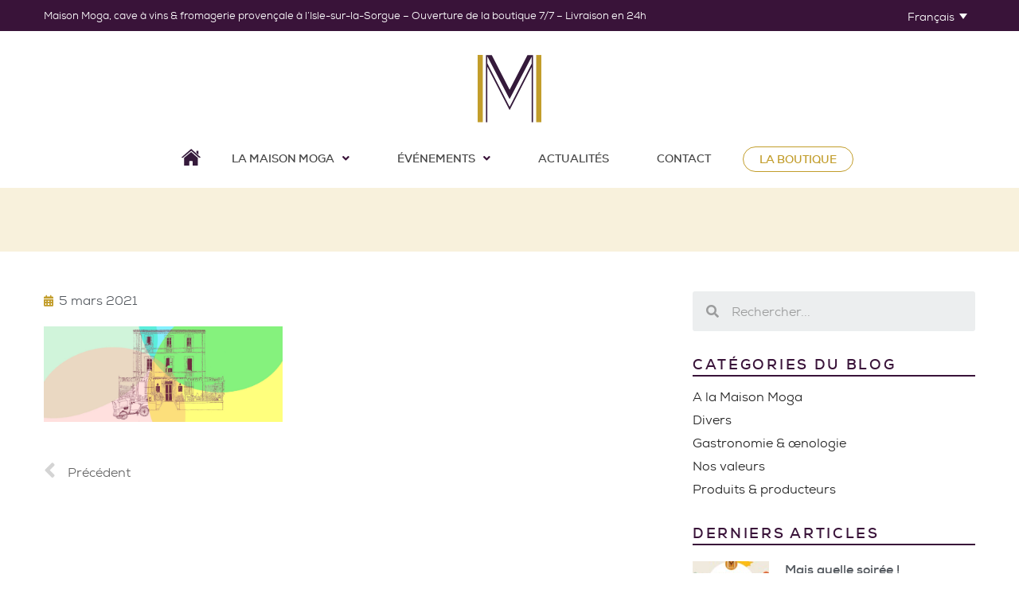

--- FILE ---
content_type: text/css
request_url: https://www.maisonmoga.fr/wp-content/uploads/elementor/css/post-538.css?ver=1683017923
body_size: 546
content:
.elementor-kit-538{--e-global-color-primary:#6EC1E4;--e-global-color-secondary:#54595F;--e-global-color-text:#666666;--e-global-color-accent:#61CE70;--e-global-color-908a147:#666666;--e-global-typography-primary-font-family:"Nexa";--e-global-typography-primary-font-size:16px;--e-global-typography-primary-font-weight:400;--e-global-typography-secondary-font-family:"Nexa";--e-global-typography-secondary-font-size:16px;--e-global-typography-secondary-font-weight:400;--e-global-typography-text-font-family:"Nexa";--e-global-typography-text-font-size:16px;--e-global-typography-text-font-weight:400;--e-global-typography-accent-font-family:"Roboto";--e-global-typography-accent-font-weight:500;font-family:"Nexa", Sans-serif;font-size:16px;}.elementor-kit-538 h1{font-family:"Antic Didone", Sans-serif;font-size:32px;font-weight:600;line-height:1.35em;}.elementor-kit-538 h2{line-height:1.35em;}.elementor-kit-538 h3{line-height:1.35em;}.elementor-kit-538 .elementor-column-gap-default  > .elementor-row  > .elementor-column > .elementor-element-populated{padding:10px 15px 10px 15px;}.elementor-section.elementor-section-boxed > .elementor-container{max-width:1305px;}.elementor-widget:not(:last-child){margin-bottom:20px;}{}h1.entry-title{display:var(--page-title-display);}@media(max-width:991px){.elementor-kit-538 .elementor-column-gap-default  > .elementor-row  > .elementor-column > .elementor-element-populated{padding:10px 15px 10px 15px;}.elementor-section.elementor-section-boxed > .elementor-container{max-width:1024px;}}@media(max-width:767px){.elementor-kit-538 .elementor-column-gap-default  > .elementor-row  > .elementor-column > .elementor-element-populated{padding:10px 15px 10px 15px;}.elementor-section.elementor-section-boxed > .elementor-container{max-width:767px;}}/* Start Custom Fonts CSS */@font-face {
	font-family: 'Nexa';
	font-style: normal;
	font-weight: 300;
	font-display: auto;
	src: url('https://www.maisonmoga.fr/wp-content/uploads/2021/01/nexalight-webfont.woff2') format('woff2'),
		url('https://www.maisonmoga.fr/wp-content/uploads/2021/01/nexalight-webfont.woff') format('woff');
}
@font-face {
	font-family: 'Nexa';
	font-style: normal;
	font-weight: 400;
	font-display: auto;
	src: url('https://www.maisonmoga.fr/wp-content/uploads/2021/01/nexabook-webfont.woff2') format('woff2'),
		url('https://www.maisonmoga.fr/wp-content/uploads/2021/01/nexabook-webfont.woff') format('woff');
}
@font-face {
	font-family: 'Nexa';
	font-style: normal;
	font-weight: 500;
	font-display: auto;
	src: url('https://www.maisonmoga.fr/wp-content/uploads/2021/01/nexa-webfont.woff2') format('woff2'),
		url('https://www.maisonmoga.fr/wp-content/uploads/2021/01/nexa-webfont.woff') format('woff');
}
@font-face {
	font-family: 'Nexa';
	font-style: normal;
	font-weight: 600;
	font-display: auto;
	src: url('https://www.maisonmoga.fr/wp-content/uploads/2021/01/nexabold-webfont.woff2') format('woff2'),
		url('https://www.maisonmoga.fr/wp-content/uploads/2021/01/nexabold-webfont.woff') format('woff');
}
@font-face {
	font-family: 'Nexa';
	font-style: normal;
	font-weight: 700;
	font-display: auto;
	src: url('https://www.maisonmoga.fr/wp-content/uploads/2021/01/nexaheavy-webfont.woff2') format('woff2'),
		url('https://www.maisonmoga.fr/wp-content/uploads/2021/01/nexaheavy-webfont.woff') format('woff');
}
@font-face {
	font-family: 'Nexa';
	font-style: normal;
	font-weight: 800;
	font-display: auto;
	src: url('https://www.maisonmoga.fr/wp-content/uploads/2021/01/nexaxbold-webfont.woff2') format('woff2'),
		url('https://www.maisonmoga.fr/wp-content/uploads/2021/01/nexaxbold-webfont.woff') format('woff');
}
/* End Custom Fonts CSS */
/* Start Custom Fonts CSS */@font-face {
	font-family: 'Antic Didone';
	font-style: normal;
	font-weight: normal;
	font-display: auto;
	src: url('https://www.maisonmoga.fr/wp-content/uploads/2021/01/anticdidone-webfont.woff2') format('woff2'),
		url('https://www.maisonmoga.fr/wp-content/uploads/2021/01/anticdidone-webfont.woff') format('woff'),
		url('https://www.maisonmoga.fr/wp-content/uploads/2021/01/AnticDidone.ttf') format('truetype');
}
/* End Custom Fonts CSS */

--- FILE ---
content_type: text/css
request_url: https://www.maisonmoga.fr/wp-content/uploads/elementor/css/post-573.css?ver=1683017924
body_size: 725
content:
.elementor-573 .elementor-element.elementor-element-65ae7d8:not(.elementor-motion-effects-element-type-background), .elementor-573 .elementor-element.elementor-element-65ae7d8 > .elementor-motion-effects-container > .elementor-motion-effects-layer{background-color:#000000;}.elementor-573 .elementor-element.elementor-element-65ae7d8{transition:background 0.3s, border 0.3s, border-radius 0.3s, box-shadow 0.3s;}.elementor-573 .elementor-element.elementor-element-65ae7d8 > .elementor-background-overlay{transition:background 0.3s, border-radius 0.3s, opacity 0.3s;}.elementor-573 .elementor-element.elementor-element-65ae7d8.elementor-section{padding:40px 0px 40px 0px;}.elementor-573 .elementor-element.elementor-element-0a3e207{text-align:left;}.elementor-573 .elementor-element.elementor-element-169f438{color:#FFFFFF;font-family:"Nexa", Sans-serif;font-size:16px;font-weight:400;line-height:20px;}.elementor-573 .elementor-element.elementor-element-b585d22 > .elementor-column-wrap > .elementor-widget-wrap > .elementor-widget:not(.elementor-widget__width-auto):not(.elementor-widget__width-initial):not(:last-child):not(.elementor-absolute){margin-bottom:10px;}.elementor-573 .elementor-element.elementor-element-1887c5e.elementor-widget-heading .elementor-heading-title, .elementor-573 .elementor-element.elementor-element-1887c5e.elementor-widget-heading .elementor-heading-title.elementor-heading-title a{color:#FFFFFF;}.elementor-573 .elementor-element.elementor-element-1887c5e .elementor-heading-title{font-family:"Nexa", Sans-serif;font-size:16px;font-weight:300;text-transform:uppercase;text-decoration:underline;letter-spacing:1px;}.elementor-573 .elementor-element.elementor-element-b0fc62e{color:#FFFFFF;font-family:"Nexa", Sans-serif;font-size:15px;font-weight:300;line-height:24px;}.elementor-573 .elementor-element.elementor-element-b0fc62e > .elementor-widget-container{margin:10px 0px 0px 0px;}.elementor-573 .elementor-element.elementor-element-a350cda > .elementor-column-wrap > .elementor-widget-wrap > .elementor-widget:not(.elementor-widget__width-auto):not(.elementor-widget__width-initial):not(:last-child):not(.elementor-absolute){margin-bottom:10px;}.elementor-573 .elementor-element.elementor-element-853baf5.elementor-widget-heading .elementor-heading-title, .elementor-573 .elementor-element.elementor-element-853baf5.elementor-widget-heading .elementor-heading-title.elementor-heading-title a{color:#FFFFFF;}.elementor-573 .elementor-element.elementor-element-853baf5 .elementor-heading-title{font-family:"Nexa", Sans-serif;font-size:16px;font-weight:300;text-transform:uppercase;text-decoration:underline;letter-spacing:1px;}.elementor-573 .elementor-element.elementor-element-84672bd{color:#FFFFFF;font-family:"Nexa", Sans-serif;font-size:15px;font-weight:300;}.elementor-573 .elementor-element.elementor-element-84672bd > .elementor-widget-container{margin:10px 0px 0px 0px;}.elementor-573 .elementor-element.elementor-element-4a12e6b:not(.elementor-motion-effects-element-type-background), .elementor-573 .elementor-element.elementor-element-4a12e6b > .elementor-motion-effects-container > .elementor-motion-effects-layer{background-color:#000000;}.elementor-573 .elementor-element.elementor-element-4a12e6b{transition:background 0.3s, border 0.3s, border-radius 0.3s, box-shadow 0.3s;}.elementor-573 .elementor-element.elementor-element-4a12e6b > .elementor-background-overlay{transition:background 0.3s, border-radius 0.3s, opacity 0.3s;}.elementor-573 .elementor-element.elementor-element-583b156 > .elementor-column-wrap > .elementor-widget-wrap > .elementor-widget:not(.elementor-widget__width-auto):not(.elementor-widget__width-initial):not(:last-child):not(.elementor-absolute){margin-bottom:10px;}.elementor-573 .elementor-element.elementor-element-6d9bb61{color:#FFFFFF;font-family:"Nexa", Sans-serif;font-size:16px;font-weight:400;}.elementor-573 .elementor-element.elementor-element-6d9bb61 > .elementor-widget-container{padding:30px 0px 0px 0px;border-style:solid;border-width:1px 0px 0px 0px;}.elementor-573 .elementor-element.elementor-element-ea818d1{color:#FFFFFF;font-family:"Nexa", Sans-serif;font-size:16px;font-weight:400;}@media(max-width:991px){.elementor-573 .elementor-element.elementor-element-0a3e207 img{max-width:120%;}}@media(max-width:767px){.elementor-573 .elementor-element.elementor-element-c7ffa8e > .elementor-element-populated{margin:0px 0px 25px 0px;}.elementor-573 .elementor-element.elementor-element-0a3e207{text-align:center;}.elementor-573 .elementor-element.elementor-element-0a3e207 img{max-width:120px;}.elementor-573 .elementor-element.elementor-element-169f438{text-align:center;}.elementor-573 .elementor-element.elementor-element-1887c5e{text-align:center;}.elementor-573 .elementor-element.elementor-element-b0fc62e{text-align:center;}.elementor-573 .elementor-element.elementor-element-853baf5{text-align:center;}.elementor-573 .elementor-element.elementor-element-84672bd{text-align:center;}}/* Start custom CSS for text-editor, class: .elementor-element-169f438 */.elementor-573 .elementor-element.elementor-element-169f438 p{line-height:20px !important;margin-bottom:0;}/* End custom CSS */
/* Start custom CSS for text-editor, class: .elementor-element-b0fc62e */.elementor-573 .elementor-element.elementor-element-b0fc62e a{color:#fff;padding:5px 0; display:block;}
.elementor-573 .elementor-element.elementor-element-b0fc62e ul{
    list-style-type:none;
}
.elementor-573 .elementor-element.elementor-element-b0fc62e a:before{
    content: "";
    background: #c29d2b;
    height: 1px;
    width: 0;
    display: inline-block;
    vertical-align: middle;
    transition: all 0.3s;
}
.elementor-573 .elementor-element.elementor-element-b0fc62e a:hover:before{
    width: 8px;
    margin-right: 5px;
}/* End custom CSS */
/* Start custom CSS for text-editor, class: .elementor-element-84672bd */.elementor-573 .elementor-element.elementor-element-84672bd a{color:#fff;padding:5px 0; display:block;}
.elementor-573 .elementor-element.elementor-element-84672bd ul{
    list-style-type:none;
}
.elementor-573 .elementor-element.elementor-element-84672bd a:before{
    content: "";
    background: #c29d2b;
    height: 1px;
    width: 0;
    display: inline-block;
    vertical-align: middle;
    transition: all 0.3s;
}
.elementor-573 .elementor-element.elementor-element-84672bd a:hover:before{
    width: 8px;
    margin-right: 5px;
}/* End custom CSS */
/* Start custom CSS for text-editor, class: .elementor-element-6d9bb61 */.elementor-573 .elementor-element.elementor-element-6d9bb61 a{color:#fff;/* End custom CSS */

--- FILE ---
content_type: text/css
request_url: https://www.maisonmoga.fr/wp-content/uploads/elementor/css/post-1006.css?ver=1683017924
body_size: 1047
content:
.elementor-1006 .elementor-element.elementor-element-477f7f9:not(.elementor-motion-effects-element-type-background), .elementor-1006 .elementor-element.elementor-element-477f7f9 > .elementor-motion-effects-container > .elementor-motion-effects-layer{background-color:#F8F1DC;}.elementor-1006 .elementor-element.elementor-element-477f7f9{transition:background 0.3s, border 0.3s, border-radius 0.3s, box-shadow 0.3s;margin-top:0px;margin-bottom:50px;}.elementor-1006 .elementor-element.elementor-element-477f7f9 > .elementor-background-overlay{transition:background 0.3s, border-radius 0.3s, opacity 0.3s;}.elementor-1006 .elementor-element.elementor-element-477f7f9.elementor-section{padding:20px 0px 20px 0px;}.elementor-1006 .elementor-element.elementor-element-956880d > .elementor-element-populated.elementor-element-populated.elementor-element-populated{padding:20px 0px 20px 0px;}.elementor-1006 .elementor-element.elementor-element-3f0505d{text-align:center;}.elementor-1006 .elementor-element.elementor-element-3f0505d.elementor-widget-heading .elementor-heading-title, .elementor-1006 .elementor-element.elementor-element-3f0505d.elementor-widget-heading .elementor-heading-title.elementor-heading-title a{color:#C29D2B;}.elementor-1006 .elementor-element.elementor-element-3f0505d .elementor-heading-title{font-family:"Nexa", Sans-serif;font-size:32px;font-weight:600;line-height:1.35em;}.elementor-1006 .elementor-element.elementor-element-4c87463{margin-top:0px;margin-bottom:100px;}.elementor-1006 .elementor-element.elementor-element-2f14b80 > .elementor-column-wrap > .elementor-widget-wrap > .elementor-widget:not(.elementor-widget__width-auto):not(.elementor-widget__width-initial):not(:last-child):not(.elementor-absolute){margin-bottom:10px;}.elementor-1006 .elementor-element.elementor-element-2f14b80 > .elementor-element-populated.elementor-element-populated.elementor-element-populated{padding:0px 30px 0px 15px;}.elementor-1006 .elementor-element.elementor-element-dc2185f img{width:100%;max-width:100%;}.elementor-1006 .elementor-element.elementor-element-29ffdc7 .elementor-icon-list-icon i{color:#C29D2B;font-size:14px;}.elementor-1006 .elementor-element.elementor-element-29ffdc7 .elementor-icon-list-icon svg{fill:#C29D2B;width:14px;}.elementor-1006 .elementor-element.elementor-element-29ffdc7 .elementor-icon-list-icon{width:14px;}.elementor-1006 .elementor-element.elementor-element-ccd428d > .elementor-widget-container{margin:10px 0px 0px 0px;}.elementor-1006 .elementor-element.elementor-element-f874864 span.post-navigation__prev--label, .elementor-1006 .elementor-element.elementor-element-f874864 span.post-navigation__next--label{font-family:"Nexa", Sans-serif;font-size:16px;font-weight:400;text-transform:capitalize;}.elementor-1006 .elementor-element.elementor-element-6056336 > .elementor-column-wrap > .elementor-widget-wrap > .elementor-widget:not(.elementor-widget__width-auto):not(.elementor-widget__width-initial):not(:last-child):not(.elementor-absolute){margin-bottom:0px;}.elementor-1006 .elementor-element.elementor-element-6056336 > .elementor-element-populated.elementor-element-populated.elementor-element-populated{padding:0px 15px 0px 30px;}.elementor-1006 .elementor-element.elementor-element-f31f0ad .elementor-search-form__container{min-height:50px;}.elementor-1006 .elementor-element.elementor-element-f31f0ad .elementor-search-form__submit{min-width:50px;}body:not(.rtl) .elementor-1006 .elementor-element.elementor-element-f31f0ad .elementor-search-form__icon{padding-left:calc(50px / 3);}body.rtl .elementor-1006 .elementor-element.elementor-element-f31f0ad .elementor-search-form__icon{padding-right:calc(50px / 3);}.elementor-1006 .elementor-element.elementor-element-f31f0ad .elementor-search-form__input, .elementor-1006 .elementor-element.elementor-element-f31f0ad.elementor-search-form--button-type-text .elementor-search-form__submit{padding-left:calc(50px / 3);padding-right:calc(50px / 3);}.elementor-1006 .elementor-element.elementor-element-f31f0ad:not(.elementor-search-form--skin-full_screen) .elementor-search-form__container{border-radius:3px;}.elementor-1006 .elementor-element.elementor-element-f31f0ad.elementor-search-form--skin-full_screen input[type="search"].elementor-search-form__input{border-radius:3px;}.elementor-1006 .elementor-element.elementor-element-895f0c3 > .elementor-widget-container{margin:30px 0px 0px 0px;}.elementor-1006 .elementor-element.elementor-element-03d38cf.elementor-widget-heading .elementor-heading-title, .elementor-1006 .elementor-element.elementor-element-03d38cf.elementor-widget-heading .elementor-heading-title.elementor-heading-title a{color:#391339;}.elementor-1006 .elementor-element.elementor-element-03d38cf .elementor-heading-title{font-family:"Nexa", Sans-serif;font-size:18px;font-weight:600;line-height:26px;}.elementor-1006 .elementor-element.elementor-element-03d38cf > .elementor-widget-container{margin:25px 0px 0px 0px;border-style:solid;border-width:0px 0px 2px 0px;border-color:#391339;}.elementor-1006 .elementor-element.elementor-element-34079f7 .elementor-posts-container .elementor-post__thumbnail{padding-bottom:calc( 0.66 * 100% );}.elementor-1006 .elementor-element.elementor-element-34079f7:after{content:"0.66";}.elementor-1006 .elementor-element.elementor-element-34079f7 .elementor-post__thumbnail__link{width:27%;}.elementor-1006 .elementor-element.elementor-element-34079f7 .elementor-post__meta-data span + span:before{content:"///";}.elementor-1006 .elementor-element.elementor-element-34079f7{--grid-column-gap:30px;--grid-row-gap:0px;}.elementor-1006 .elementor-element.elementor-element-34079f7 .elementor-post{border-style:solid;border-width:0px 0px 1px 0px;padding:20px 0px 20px 0px;border-color:#E4E4E4;}.elementor-1006 .elementor-element.elementor-element-34079f7.elementor-posts--thumbnail-left .elementor-post__thumbnail__link{margin-right:20px;}.elementor-1006 .elementor-element.elementor-element-34079f7.elementor-posts--thumbnail-right .elementor-post__thumbnail__link{margin-left:20px;}.elementor-1006 .elementor-element.elementor-element-34079f7.elementor-posts--thumbnail-top .elementor-post__thumbnail__link{margin-bottom:20px;}.elementor-1006 .elementor-element.elementor-element-34079f7 .elementor-post__title, .elementor-1006 .elementor-element.elementor-element-34079f7 .elementor-post__title a{color:#54595F;font-family:"Nexa", Sans-serif;font-size:16px;font-weight:600;}.elementor-1006 .elementor-element.elementor-element-34079f7 > .elementor-widget-container{margin:0px 0px 0px 0px;}.elementor-1006 .elementor-element.elementor-element-24b88c2 > .elementor-widget-container{margin:20px 0px 0px 0px;}@media(max-width:767px){.elementor-1006 .elementor-element.elementor-element-34079f7 .elementor-posts-container .elementor-post__thumbnail{padding-bottom:calc( 0.5 * 100% );}.elementor-1006 .elementor-element.elementor-element-34079f7:after{content:"0.5";}.elementor-1006 .elementor-element.elementor-element-34079f7 .elementor-post__thumbnail__link{width:100%;}}/* Start custom CSS for wp-widget-categories, class: .elementor-element-895f0c3 */.elementor-1006 .elementor-element.elementor-element-895f0c3 h5{
    font-family:'Nexa';
    font-weight:600;
    font-size:18px;
    border-bottom: solid 2px #391339;
    color:#391339;
}
.elementor-1006 .elementor-element.elementor-element-895f0c3 ul{
    list-style-type:none;
    margin-bottom:0;
}
.elementor-1006 .elementor-element.elementor-element-895f0c3 ul li{
    margin-bottom:5px;
}/* End custom CSS */

--- FILE ---
content_type: image/svg+xml
request_url: https://www.maisonmoga.fr/wp-content/uploads/2021/01/picto-home.svg
body_size: 209
content:
<?xml version="1.0" encoding="UTF-8"?> <svg xmlns="http://www.w3.org/2000/svg" width="24.09" height="21.34" viewBox="0 0 24.09 21.34"><g id="Calque_2" data-name="Calque 2"><g id="Calque_1-2" data-name="Calque 1"><g><path d="M3.28,20.81a.49.49,0,0,0,.5.53H9.85v-5a.7.7,0,0,1,.71-.82h2.52a.78.78,0,0,1,.88.82v5h5.95a.62.62,0,0,0,.63-.67V11.48L12.17,4,3.28,11.48Z" fill="#351a3b"></path><path d="M0,10.78s.75,1.4,2.4,0l9.84-8.32,9.23,8.27c1.9,1.38,2.62,0,2.62,0L12.24,0Z" fill="#351a3b"></path><polygon points="21.24 2.44 18.87 2.44 18.88 5.32 21.24 7.32 21.24 2.44" fill="#351a3b"></polygon></g></g></g></svg> 

--- FILE ---
content_type: image/svg+xml
request_url: https://www.maisonmoga.fr/wp-content/uploads/2021/01/logo-moga-wh.svg
body_size: 1713
content:
<svg xmlns="http://www.w3.org/2000/svg" width="146.96" height="156.96" viewBox="0 0 146.96 156.96"><g id="Calque_2" data-name="Calque 2"><g id="Calque_1-2" data-name="Calque 1"><rect x="135.13" y="0.17" width="11.83" height="156.58" fill="#fff"></rect><rect width="11.84" height="156.75" fill="#fff"></rect><path d="M124.75,20.45l-51,100.34L22.29,19.42V3.11l51,98.85h1L124.75,4.12Zm0-20.09H115L73.75,80.78,32.6.36H19.17V156.75h3.12V27.26L73.44,127.87h.64l50.67-99.59V156.75h3.12V.36Z" fill="#fff"></path><path d="M29.63,128.47h-1l.06-.24H29A5,5,0,0,0,31,127.9l-.62,2.1h0a3.92,3.92,0,0,1,2.83-2.1,1.05,1.05,0,0,1,1.15.95v.1a3.06,3.06,0,0,1-.13,1h0c.79-1.12,1.73-2,2.61-2a1.28,1.28,0,0,1,1.43,1.23c0,.69-1.44,4.21-1.44,4.59s.1.48.35.48c.65,0,1.28-1,1.52-1.33l.15.11c-.3.44-1,1.58-2.13,1.58-.71,0-1-.44-1-1.13,0-.94,1.45-4.15,1.45-4.79,0-.3-.17-.5-.58-.5-.75,0-2.43,1.9-2.74,2.92l-1,3.41H31.75L33,130.15a6.24,6.24,0,0,0,.4-1.64.3.3,0,0,0-.28-.32h-.06c-1.17,0-2.66,2-3,3l-1,3.33H27.86Z" fill="#fff"></path><path d="M45.44,133.07a3.08,3.08,0,0,0-.16.79c0,.24.12.43.36.43.54,0,1.21-1,1.42-1.31l.15.15c-.2.27-.87,1.52-1.84,1.52s-1.08-.9-1.1-1.37h0a2.74,2.74,0,0,1-2.1,1.37,2.33,2.33,0,0,1-2.27-2.39,1.21,1.21,0,0,1,0-.19A4.53,4.53,0,0,1,44,127.9a1.54,1.54,0,0,1,1.49,1.26h0l.29-.93H47Zm-3.28,1.34c1.29,0,2-1.23,2.46-2.65a18,18,0,0,0,.69-2.27,1.38,1.38,0,0,0-1.4-1.35c-2,0-2.85,3.88-2.85,5.05C41.06,134,41.48,134.41,42.16,134.41Z" fill="#fff"></path><path d="M48.93,128.23h.41a4.9,4.9,0,0,0,2-.33l-1.59,5a3.82,3.82,0,0,0-.24.94.38.38,0,0,0,.34.4h0c.81,0,1.51-1,1.69-1.31l.19.12a3.14,3.14,0,0,1-2.34,1.56,1,1,0,0,1-1-1,3.53,3.53,0,0,1,.2-.91l1.3-4.16h-1Zm2.37-2.77a.47.47,0,0,1-.49-.47v0c0-.51.42-1.13.89-1.13a.51.51,0,0,1,.57.42v.1a1.12,1.12,0,0,1-1,1.12Z" fill="#fff"></path><path d="M55.93,127.9c.94,0,1.46.54,1.46,1.23a.67.67,0,0,1-.65.71h-.09a.6.6,0,0,1-.63-.57v-.06a.9.9,0,0,1,.5-.75c0-.18-.15-.32-.66-.32a1.17,1.17,0,0,0-1.29,1,1,1,0,0,0,0,.25c0,1.3,2.07,1.25,2.07,3.21,0,.92-.82,2-2.57,2a1.65,1.65,0,0,1-1.8-1.47v-.06a.86.86,0,0,1,.78-.92.67.67,0,0,1,.68.64h0c0,.76-.74.55-.74,1,0,.22.23.57,1.12.57a1.28,1.28,0,0,0,1.42-1.12.66.66,0,0,0,0-.14c0-1.28-1.88-1.54-1.88-3.15A2.36,2.36,0,0,1,55.93,127.9Z" fill="#fff"></path><path d="M62.43,127.9a2.41,2.41,0,0,1,2.32,2.45,4.23,4.23,0,0,1-3.82,4.3,2.38,2.38,0,0,1-2.47-2.28,2.41,2.41,0,0,1,0-.38A4.22,4.22,0,0,1,62.43,127.9Zm-1.68,1.29a15.54,15.54,0,0,0-1.15,3.89,1.25,1.25,0,0,0,1.16,1.33h.17a1.86,1.86,0,0,0,1.55-.91,14,14,0,0,0,1.22-4.14,1.16,1.16,0,0,0-1.08-1.23,1,1,0,0,0-.25,0A1.85,1.85,0,0,0,60.75,129.19Z" fill="#fff"></path><path d="M67.67,128.47h-.92l.06-.24h.32a4.9,4.9,0,0,0,2-.33l-.62,2.1h0a3.93,3.93,0,0,1,3-2.1c1,0,1.43.54,1.43,1.23s-1.45,4.21-1.45,4.59.11.48.35.48c.66,0,1.28-1,1.53-1.33l.15.11c-.31.44-1,1.58-2.13,1.58-.72,0-1-.44-1-1.13,0-.94,1.44-4.15,1.44-4.79,0-.3-.16-.5-.57-.5a4.54,4.54,0,0,0-3.2,3.2l-.91,3.13H65.9Z" fill="#fff"></path><path d="M27.84,137.31h1.35L37,148.74l7.8-11.43H46.1v19.3H44.63V139.85L37,151h-.11l-7.65-11.12v16.76H27.84Z" fill="#fff"></path><path d="M108.85,137.17h1.38l9,19.46h-1.57l-2.46-5.41H103.8l-2.46,5.39H99.85Zm5.74,12.75-5.08-11.18-5.11,11.18Z" fill="#fff"></path><path d="M85.91,157a10.27,10.27,0,0,1-4.09-.78,8.87,8.87,0,0,1-3-2.14,9.39,9.39,0,0,1-1.91-3.16,11.21,11.21,0,0,1-.66-3.85V147a10.55,10.55,0,0,1,.67-3.77A9.77,9.77,0,0,1,78.86,140a9.18,9.18,0,0,1,3-2.2,9,9,0,0,1,3.92-.83,13.13,13.13,0,0,1,2.17.16,8.93,8.93,0,0,1,1.82.5,10.39,10.39,0,0,1,1.6.8,11.21,11.21,0,0,1,1.48,1.08l-.94,1.07a10.78,10.78,0,0,0-2.58-1.65,8.86,8.86,0,0,0-3.63-.66,7.65,7.65,0,0,0-3.23.68,7.93,7.93,0,0,0-2.53,1.88,8.28,8.28,0,0,0-1.64,2.75,9.35,9.35,0,0,0-.58,3.31V147a10.51,10.51,0,0,0,.56,3.47,7.93,7.93,0,0,0,1.65,2.76A7.68,7.68,0,0,0,82.54,155a8.56,8.56,0,0,0,3.46.66,9,9,0,0,0,1.79-.18,9.66,9.66,0,0,0,1.67-.48,11.75,11.75,0,0,0,1.48-.7,9.42,9.42,0,0,0,1.22-.84v-5.53H85.7v-1.33h7.84V154a13.11,13.11,0,0,1-3.28,2A10.68,10.68,0,0,1,85.91,157Z" fill="#fff"></path><path d="M61.68,157a9.34,9.34,0,0,1-7-3,9.86,9.86,0,0,1-2-3.16A10.41,10.41,0,0,1,52,147V147a10.5,10.5,0,0,1,.71-3.8,10,10,0,0,1,2-3.18,9.7,9.7,0,0,1,13.71-.4l.4.4a10,10,0,0,1,2,3.16,10.43,10.43,0,0,1,.69,3.79m0,0a10.5,10.5,0,0,1-.71,3.8,10.11,10.11,0,0,1-2,3.19,9.32,9.32,0,0,1-3.08,2.19,9.61,9.61,0,0,1-4,.8Zm-9.76,8.69a7.89,7.89,0,0,0,5.89-2.53,8.51,8.51,0,0,0,1.7-2.75,9.38,9.38,0,0,0,.61-3.36V147a9.08,9.08,0,0,0-.62-3.38,8.61,8.61,0,0,0-1.72-2.76,8.07,8.07,0,0,0-11.41-.4c-.14.13-.27.26-.4.4a8.34,8.34,0,0,0-1.7,2.75,9.26,9.26,0,0,0-.61,3.37V147a9.08,9.08,0,0,0,.62,3.38,8.61,8.61,0,0,0,1.72,2.76,7.92,7.92,0,0,0,5.93,2.53Z" fill="#fff"></path></g></g></svg>